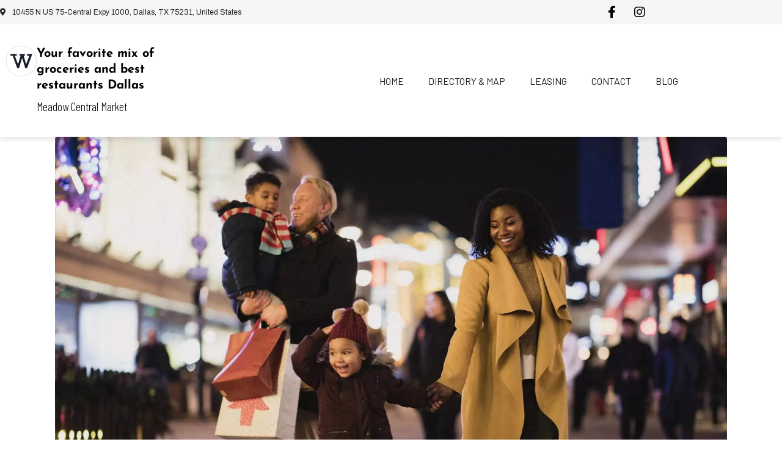

--- FILE ---
content_type: text/html; charset=UTF-8
request_url: https://www.meadowcentralmarket.com/tag/christmas-gift-ideas/
body_size: 23282
content:
<!DOCTYPE html><html lang="en-US" prefix="og: https://ogp.me/ns#"><head ><!--WPC_INSERT_CRITICAL--><!--WPC_INSERT_PRELOAD_MAIN--><!--WPC_INSERT_PRELOAD--><!-- Google tag (gtag.js) -->
<script type="text/placeholder" data-script-id="delayed-script-0"></script>
<script type="text/placeholder" data-script-id="delayed-script-1"></script>

<!-- Google Tag Manager -->
<script type="text/placeholder" data-script-id="delayed-script-2"></script>
<!-- End Google Tag Manager -->	<meta charset="UTF-8" />
	<meta name="viewport" content="width=device-width, initial-scale=1" />
	
<!-- Search Engine Optimization by Rank Math - https://rankmath.com/ -->
<title>Christmas gift ideas Archives - Meadow Central Market</title>
<meta name="robots" content="follow, noindex"/>
<meta property="og:locale" content="en_US" />
<meta property="og:type" content="article" />
<meta property="og:title" content="Christmas gift ideas Archives - Meadow Central Market" />
<meta property="og:url" content="https://www.meadowcentralmarket.com/tag/christmas-gift-ideas/" />
<meta property="og:site_name" content="Meadow Central Market" />
<meta property="og:image" content="https://www.meadowcentralmarket.com/wp-content/uploads/2022/10/favicon.png" />
<meta property="og:image:secure_url" content="https://www.meadowcentralmarket.com/wp-content/uploads/2022/10/favicon.png" />
<meta property="og:image:width" content="300" />
<meta property="og:image:height" content="300" />
<meta property="og:image:type" content="image/png" />
<meta name="twitter:card" content="summary_large_image" />
<meta name="twitter:title" content="Christmas gift ideas Archives - Meadow Central Market" />
<meta name="twitter:image" content="https://www.meadowcentralmarket.com/wp-content/uploads/2022/10/favicon.png" />
<meta name="twitter:label1" content="Posts" />
<meta name="twitter:data1" content="1" />
<script type="application/ld+json" class="rank-math-schema">{"@context":"https://schema.org","@graph":[{"@type":"Organization","@id":"https://www.meadowcentralmarket.com/#organization","name":"Meadow Central Market","url":"https://www.meadowcentralmarket.com","logo":{"@type":"ImageObject","@id":"https://www.meadowcentralmarket.com/#logo","url":"https://www.meadowcentralmarket.com/wp-content/uploads/2022/10/favicon.png","contentUrl":"https://www.meadowcentralmarket.com/wp-content/uploads/2022/10/favicon.png","caption":"Meadow Central Market","inLanguage":"en-US","width":"300","height":"300"}},{"@type":"WebSite","@id":"https://www.meadowcentralmarket.com/#website","url":"https://www.meadowcentralmarket.com","name":"Meadow Central Market","alternateName":"Meadow Central Market","publisher":{"@id":"https://www.meadowcentralmarket.com/#organization"},"inLanguage":"en-US"},{"@type":"BreadcrumbList","@id":"https://www.meadowcentralmarket.com/tag/christmas-gift-ideas/#breadcrumb","itemListElement":[{"@type":"ListItem","position":"1","item":{"@id":"https://www.meadowcentralmarket.com","name":"Home"}},{"@type":"ListItem","position":"2","item":{"@id":"https://www.meadowcentralmarket.com/tag/christmas-gift-ideas/","name":"Christmas gift ideas"}}]},{"@type":"CollectionPage","@id":"https://www.meadowcentralmarket.com/tag/christmas-gift-ideas/#webpage","url":"https://www.meadowcentralmarket.com/tag/christmas-gift-ideas/","name":"Christmas gift ideas Archives - Meadow Central Market","isPartOf":{"@id":"https://www.meadowcentralmarket.com/#website"},"inLanguage":"en-US","breadcrumb":{"@id":"https://www.meadowcentralmarket.com/tag/christmas-gift-ideas/#breadcrumb"}}]}</script>
<!-- /Rank Math WordPress SEO plugin -->

<link rel="alternate" type="application/rss+xml" title="Meadow Central Market &raquo; Feed" href="https://www.meadowcentralmarket.com/feed/" />
<link rel="alternate" type="application/rss+xml" title="Meadow Central Market &raquo; Comments Feed" href="https://www.meadowcentralmarket.com/comments/feed/" />
<link rel="alternate" type="application/rss+xml" title="Meadow Central Market &raquo; Christmas gift ideas Tag Feed" href="https://www.meadowcentralmarket.com/tag/christmas-gift-ideas/feed/" />
<style id='wp-img-auto-sizes-contain-inline-css' type='text/css'>
img:is([sizes=auto i],[sizes^="auto," i]){contain-intrinsic-size:3000px 1500px}
/*# sourceURL=wp-img-auto-sizes-contain-inline-css */
</style>
<link rel='stylesheet' id='pt-cv-public-style-css' href='https://www.meadowcentralmarket.com/wp-content/plugins/content-views-query-and-display-post-page/public/assets/css/cv.css?ver=4.2.1' type='text/css' media='all' />
<link rel='stylesheet' id='pt-cv-public-pro-style-css' href='https://www.meadowcentralmarket.com/wp-content/plugins/pt-content-views-pro/public/assets/css/cvpro.min.css?ver=5.9.1' type='text/css' media='all' />
<link rel='preload' href='https://www.meadowcentralmarket.com/wp-content/plugins/elementor/assets/lib/font-awesome/css/all.min.css?ver=3.34.0' as='style' media='all' onload="this.onload=null;this.rel='stylesheet'" />
<link rel='preload' href='https://www.meadowcentralmarket.com/wp-content/plugins/elementor/assets/lib/font-awesome/css/v4-shims.min.css?ver=3.34.0' as='style' media='all' onload="this.onload=null;this.rel='stylesheet'" />
<link rel='stylesheet' id='wp-block-library-css' href='https://www.meadowcentralmarket.com/wp-includes/css/dist/block-library/style.min.css?ver=6.9' type='text/css' media='all' />
<style id='wp-block-library-theme-inline-css' type='text/css'>
.wp-block-audio :where(figcaption){color:#555;font-size:13px;text-align:center}.is-dark-theme .wp-block-audio :where(figcaption){color:#ffffffa6}.wp-block-audio{margin:0 0 1em}.wp-block-code{border:1px solid #ccc;border-radius:4px;font-family:Menlo,Consolas,monaco,monospace;padding:.8em 1em}.wp-block-embed :where(figcaption){color:#555;font-size:13px;text-align:center}.is-dark-theme .wp-block-embed :where(figcaption){color:#ffffffa6}.wp-block-embed{margin:0 0 1em}.blocks-gallery-caption{color:#555;font-size:13px;text-align:center}.is-dark-theme .blocks-gallery-caption{color:#ffffffa6}:root :where(.wp-block-image figcaption){color:#555;font-size:13px;text-align:center}.is-dark-theme :root :where(.wp-block-image figcaption){color:#ffffffa6}.wp-block-image{margin:0 0 1em}.wp-block-pullquote{border-bottom:4px solid;border-top:4px solid;color:currentColor;margin-bottom:1.75em}.wp-block-pullquote :where(cite),.wp-block-pullquote :where(footer),.wp-block-pullquote__citation{color:currentColor;font-size:.8125em;font-style:normal;text-transform:uppercase}.wp-block-quote{border-left:.25em solid;margin:0 0 1.75em;padding-left:1em}.wp-block-quote cite,.wp-block-quote footer{color:currentColor;font-size:.8125em;font-style:normal;position:relative}.wp-block-quote:where(.has-text-align-right){border-left:none;border-right:.25em solid;padding-left:0;padding-right:1em}.wp-block-quote:where(.has-text-align-center){border:none;padding-left:0}.wp-block-quote.is-large,.wp-block-quote.is-style-large,.wp-block-quote:where(.is-style-plain){border:none}.wp-block-search .wp-block-search__label{font-weight:700}.wp-block-search__button{border:1px solid #ccc;padding:.375em .625em}:where(.wp-block-group.has-background){padding:1.25em 2.375em}.wp-block-separator.has-css-opacity{opacity:.4}.wp-block-separator{border:none;border-bottom:2px solid;margin-left:auto;margin-right:auto}.wp-block-separator.has-alpha-channel-opacity{opacity:1}.wp-block-separator:not(.is-style-wide):not(.is-style-dots){width:100px}.wp-block-separator.has-background:not(.is-style-dots){border-bottom:none;height:1px}.wp-block-separator.has-background:not(.is-style-wide):not(.is-style-dots){height:2px}.wp-block-table{margin:0 0 1em}.wp-block-table td,.wp-block-table th{word-break:normal}.wp-block-table :where(figcaption){color:#555;font-size:13px;text-align:center}.is-dark-theme .wp-block-table :where(figcaption){color:#ffffffa6}.wp-block-video :where(figcaption){color:#555;font-size:13px;text-align:center}.is-dark-theme .wp-block-video :where(figcaption){color:#ffffffa6}.wp-block-video{margin:0 0 1em}:root :where(.wp-block-template-part.has-background){margin-bottom:0;margin-top:0;padding:1.25em 2.375em}
/*# sourceURL=/wp-includes/css/dist/block-library/theme.min.css */
</style>
<style id='classic-theme-styles-inline-css' type='text/css'>
/*! This file is auto-generated */
.wp-block-button__link{color:#fff;background-color:#32373c;border-radius:9999px;box-shadow:none;text-decoration:none;padding:calc(.667em + 2px) calc(1.333em + 2px);font-size:1.125em}.wp-block-file__button{background:#32373c;color:#fff;text-decoration:none}
/*# sourceURL=/wp-includes/css/classic-themes.min.css */
</style>
<style id='global-styles-inline-css' type='text/css'>
:root{--wp--preset--aspect-ratio--square: 1;--wp--preset--aspect-ratio--4-3: 4/3;--wp--preset--aspect-ratio--3-4: 3/4;--wp--preset--aspect-ratio--3-2: 3/2;--wp--preset--aspect-ratio--2-3: 2/3;--wp--preset--aspect-ratio--16-9: 16/9;--wp--preset--aspect-ratio--9-16: 9/16;--wp--preset--color--black: #000000;--wp--preset--color--cyan-bluish-gray: #abb8c3;--wp--preset--color--white: #ffffff;--wp--preset--color--pale-pink: #f78da7;--wp--preset--color--vivid-red: #cf2e2e;--wp--preset--color--luminous-vivid-orange: #ff6900;--wp--preset--color--luminous-vivid-amber: #fcb900;--wp--preset--color--light-green-cyan: #7bdcb5;--wp--preset--color--vivid-green-cyan: #00d084;--wp--preset--color--pale-cyan-blue: #8ed1fc;--wp--preset--color--vivid-cyan-blue: #0693e3;--wp--preset--color--vivid-purple: #9b51e0;--wp--preset--gradient--vivid-cyan-blue-to-vivid-purple: linear-gradient(135deg,rgb(6,147,227) 0%,rgb(155,81,224) 100%);--wp--preset--gradient--light-green-cyan-to-vivid-green-cyan: linear-gradient(135deg,rgb(122,220,180) 0%,rgb(0,208,130) 100%);--wp--preset--gradient--luminous-vivid-amber-to-luminous-vivid-orange: linear-gradient(135deg,rgb(252,185,0) 0%,rgb(255,105,0) 100%);--wp--preset--gradient--luminous-vivid-orange-to-vivid-red: linear-gradient(135deg,rgb(255,105,0) 0%,rgb(207,46,46) 100%);--wp--preset--gradient--very-light-gray-to-cyan-bluish-gray: linear-gradient(135deg,rgb(238,238,238) 0%,rgb(169,184,195) 100%);--wp--preset--gradient--cool-to-warm-spectrum: linear-gradient(135deg,rgb(74,234,220) 0%,rgb(151,120,209) 20%,rgb(207,42,186) 40%,rgb(238,44,130) 60%,rgb(251,105,98) 80%,rgb(254,248,76) 100%);--wp--preset--gradient--blush-light-purple: linear-gradient(135deg,rgb(255,206,236) 0%,rgb(152,150,240) 100%);--wp--preset--gradient--blush-bordeaux: linear-gradient(135deg,rgb(254,205,165) 0%,rgb(254,45,45) 50%,rgb(107,0,62) 100%);--wp--preset--gradient--luminous-dusk: linear-gradient(135deg,rgb(255,203,112) 0%,rgb(199,81,192) 50%,rgb(65,88,208) 100%);--wp--preset--gradient--pale-ocean: linear-gradient(135deg,rgb(255,245,203) 0%,rgb(182,227,212) 50%,rgb(51,167,181) 100%);--wp--preset--gradient--electric-grass: linear-gradient(135deg,rgb(202,248,128) 0%,rgb(113,206,126) 100%);--wp--preset--gradient--midnight: linear-gradient(135deg,rgb(2,3,129) 0%,rgb(40,116,252) 100%);--wp--preset--font-size--small: 13px;--wp--preset--font-size--medium: 20px;--wp--preset--font-size--large: 36px;--wp--preset--font-size--x-large: 42px;--wp--preset--spacing--20: 0.44rem;--wp--preset--spacing--30: 0.67rem;--wp--preset--spacing--40: 1rem;--wp--preset--spacing--50: 1.5rem;--wp--preset--spacing--60: 2.25rem;--wp--preset--spacing--70: 3.38rem;--wp--preset--spacing--80: 5.06rem;--wp--preset--shadow--natural: 6px 6px 9px rgba(0, 0, 0, 0.2);--wp--preset--shadow--deep: 12px 12px 50px rgba(0, 0, 0, 0.4);--wp--preset--shadow--sharp: 6px 6px 0px rgba(0, 0, 0, 0.2);--wp--preset--shadow--outlined: 6px 6px 0px -3px rgb(255, 255, 255), 6px 6px rgb(0, 0, 0);--wp--preset--shadow--crisp: 6px 6px 0px rgb(0, 0, 0);}:where(.is-layout-flex){gap: 0.5em;}:where(.is-layout-grid){gap: 0.5em;}body .is-layout-flex{display: flex;}.is-layout-flex{flex-wrap: wrap;align-items: center;}.is-layout-flex > :is(*, div){margin: 0;}body .is-layout-grid{display: grid;}.is-layout-grid > :is(*, div){margin: 0;}:where(.wp-block-columns.is-layout-flex){gap: 2em;}:where(.wp-block-columns.is-layout-grid){gap: 2em;}:where(.wp-block-post-template.is-layout-flex){gap: 1.25em;}:where(.wp-block-post-template.is-layout-grid){gap: 1.25em;}.has-black-color{color: var(--wp--preset--color--black) !important;}.has-cyan-bluish-gray-color{color: var(--wp--preset--color--cyan-bluish-gray) !important;}.has-white-color{color: var(--wp--preset--color--white) !important;}.has-pale-pink-color{color: var(--wp--preset--color--pale-pink) !important;}.has-vivid-red-color{color: var(--wp--preset--color--vivid-red) !important;}.has-luminous-vivid-orange-color{color: var(--wp--preset--color--luminous-vivid-orange) !important;}.has-luminous-vivid-amber-color{color: var(--wp--preset--color--luminous-vivid-amber) !important;}.has-light-green-cyan-color{color: var(--wp--preset--color--light-green-cyan) !important;}.has-vivid-green-cyan-color{color: var(--wp--preset--color--vivid-green-cyan) !important;}.has-pale-cyan-blue-color{color: var(--wp--preset--color--pale-cyan-blue) !important;}.has-vivid-cyan-blue-color{color: var(--wp--preset--color--vivid-cyan-blue) !important;}.has-vivid-purple-color{color: var(--wp--preset--color--vivid-purple) !important;}.has-black-background-color{background-color: var(--wp--preset--color--black) !important;}.has-cyan-bluish-gray-background-color{background-color: var(--wp--preset--color--cyan-bluish-gray) !important;}.has-white-background-color{background-color: var(--wp--preset--color--white) !important;}.has-pale-pink-background-color{background-color: var(--wp--preset--color--pale-pink) !important;}.has-vivid-red-background-color{background-color: var(--wp--preset--color--vivid-red) !important;}.has-luminous-vivid-orange-background-color{background-color: var(--wp--preset--color--luminous-vivid-orange) !important;}.has-luminous-vivid-amber-background-color{background-color: var(--wp--preset--color--luminous-vivid-amber) !important;}.has-light-green-cyan-background-color{background-color: var(--wp--preset--color--light-green-cyan) !important;}.has-vivid-green-cyan-background-color{background-color: var(--wp--preset--color--vivid-green-cyan) !important;}.has-pale-cyan-blue-background-color{background-color: var(--wp--preset--color--pale-cyan-blue) !important;}.has-vivid-cyan-blue-background-color{background-color: var(--wp--preset--color--vivid-cyan-blue) !important;}.has-vivid-purple-background-color{background-color: var(--wp--preset--color--vivid-purple) !important;}.has-black-border-color{border-color: var(--wp--preset--color--black) !important;}.has-cyan-bluish-gray-border-color{border-color: var(--wp--preset--color--cyan-bluish-gray) !important;}.has-white-border-color{border-color: var(--wp--preset--color--white) !important;}.has-pale-pink-border-color{border-color: var(--wp--preset--color--pale-pink) !important;}.has-vivid-red-border-color{border-color: var(--wp--preset--color--vivid-red) !important;}.has-luminous-vivid-orange-border-color{border-color: var(--wp--preset--color--luminous-vivid-orange) !important;}.has-luminous-vivid-amber-border-color{border-color: var(--wp--preset--color--luminous-vivid-amber) !important;}.has-light-green-cyan-border-color{border-color: var(--wp--preset--color--light-green-cyan) !important;}.has-vivid-green-cyan-border-color{border-color: var(--wp--preset--color--vivid-green-cyan) !important;}.has-pale-cyan-blue-border-color{border-color: var(--wp--preset--color--pale-cyan-blue) !important;}.has-vivid-cyan-blue-border-color{border-color: var(--wp--preset--color--vivid-cyan-blue) !important;}.has-vivid-purple-border-color{border-color: var(--wp--preset--color--vivid-purple) !important;}.has-vivid-cyan-blue-to-vivid-purple-gradient-background{background: var(--wp--preset--gradient--vivid-cyan-blue-to-vivid-purple) !important;}.has-light-green-cyan-to-vivid-green-cyan-gradient-background{background: var(--wp--preset--gradient--light-green-cyan-to-vivid-green-cyan) !important;}.has-luminous-vivid-amber-to-luminous-vivid-orange-gradient-background{background: var(--wp--preset--gradient--luminous-vivid-amber-to-luminous-vivid-orange) !important;}.has-luminous-vivid-orange-to-vivid-red-gradient-background{background: var(--wp--preset--gradient--luminous-vivid-orange-to-vivid-red) !important;}.has-very-light-gray-to-cyan-bluish-gray-gradient-background{background: var(--wp--preset--gradient--very-light-gray-to-cyan-bluish-gray) !important;}.has-cool-to-warm-spectrum-gradient-background{background: var(--wp--preset--gradient--cool-to-warm-spectrum) !important;}.has-blush-light-purple-gradient-background{background: var(--wp--preset--gradient--blush-light-purple) !important;}.has-blush-bordeaux-gradient-background{background: var(--wp--preset--gradient--blush-bordeaux) !important;}.has-luminous-dusk-gradient-background{background: var(--wp--preset--gradient--luminous-dusk) !important;}.has-pale-ocean-gradient-background{background: var(--wp--preset--gradient--pale-ocean) !important;}.has-electric-grass-gradient-background{background: var(--wp--preset--gradient--electric-grass) !important;}.has-midnight-gradient-background{background: var(--wp--preset--gradient--midnight) !important;}.has-small-font-size{font-size: var(--wp--preset--font-size--small) !important;}.has-medium-font-size{font-size: var(--wp--preset--font-size--medium) !important;}.has-large-font-size{font-size: var(--wp--preset--font-size--large) !important;}.has-x-large-font-size{font-size: var(--wp--preset--font-size--x-large) !important;}
:where(.wp-block-post-template.is-layout-flex){gap: 1.25em;}:where(.wp-block-post-template.is-layout-grid){gap: 1.25em;}
:where(.wp-block-term-template.is-layout-flex){gap: 1.25em;}:where(.wp-block-term-template.is-layout-grid){gap: 1.25em;}
:where(.wp-block-columns.is-layout-flex){gap: 2em;}:where(.wp-block-columns.is-layout-grid){gap: 2em;}
:root :where(.wp-block-pullquote){font-size: 1.5em;line-height: 1.6;}
/*# sourceURL=global-styles-inline-css */
</style>
<link rel='stylesheet' id='jupiterx-popups-animation-css' href='https://www.meadowcentralmarket.com/wp-content/plugins/jupiterx-core/includes/extensions/raven/assets/lib/animate/animate.min.css?ver=2.5.2' type='text/css' media='all' />
<link rel='stylesheet' id='jupiterx-css' href='https://www.meadowcentralmarket.com/wp-content/uploads/jupiterx/compiler/jupiterx/1fddaa6.css?ver=2.5.2' type='text/css' media='all' />
<link rel='stylesheet' id='jupiterx-elements-dynamic-styles-css' href='https://www.meadowcentralmarket.com/wp-content/uploads/jupiterx/compiler/jupiterx-elements-dynamic-styles/7f97d55.css?ver=2.5.2' type='text/css' media='all' />
<link rel='stylesheet' id='elementor-icons-css' href='https://www.meadowcentralmarket.com/wp-content/plugins/elementor/assets/lib/eicons/css/elementor-icons.min.css?ver=5.45.0' type='text/css' media='all' />
<link rel='stylesheet' id='elementor-frontend-css' href='https://www.meadowcentralmarket.com/wp-content/plugins/elementor/assets/css/frontend.min.css?ver=3.34.0' type='text/css' media='all' />
<link rel='preload' href='https://www.meadowcentralmarket.com/wp-content/plugins/elementor/assets/lib/font-awesome/css/font-awesome.min.css?ver=4.7.0' as='style' media='all' onload="this.onload=null;this.rel='stylesheet'" />
<link rel='stylesheet' id='jupiterx-core-raven-frontend-css' href='https://www.meadowcentralmarket.com/wp-content/plugins/jupiterx-core/includes/extensions/raven/assets/css/frontend.min.css?ver=6.9' type='text/css' media='all' />
<link rel='stylesheet' id='elementor-post-13-css' href='https://www.meadowcentralmarket.com/wp-content/uploads/elementor/css/post-13.css?ver=1767295863' type='text/css' media='all' />
<link rel='stylesheet' id='elementor-pro-css' href='https://www.meadowcentralmarket.com/wp-content/plugins/pro-elements/assets/css/frontend.min.css?ver=3.15.1' type='text/css' media='all' />
<link rel='stylesheet' id='flatpickr-css' href='https://www.meadowcentralmarket.com/wp-content/plugins/elementor/assets/lib/flatpickr/flatpickr.min.css?ver=4.6.13' type='text/css' media='all' />
<link rel='stylesheet' id='elementor-post-17-css' href='https://www.meadowcentralmarket.com/wp-content/uploads/elementor/css/post-17.css?ver=1767295863' type='text/css' media='all' />
<link rel='stylesheet' id='elementor-gf-local-roboto-css' href='https://www.meadowcentralmarket.com/wp-content/uploads/elementor/google-fonts/css/roboto.css?ver=1742902724' type='text/css' media='all' />
<link rel='stylesheet' id='elementor-gf-local-robotoslab-css' href='https://www.meadowcentralmarket.com/wp-content/uploads/elementor/google-fonts/css/robotoslab.css?ver=1742902727' type='text/css' media='all' />
<link rel='stylesheet' id='elementor-gf-local-archivo-css' href='https://www.meadowcentralmarket.com/wp-content/uploads/elementor/google-fonts/css/archivo.css?ver=1742902738' type='text/css' media='all' />
<link rel='stylesheet' id='elementor-gf-local-josefinsans-css' href='https://www.meadowcentralmarket.com/wp-content/uploads/elementor/google-fonts/css/josefinsans.css?ver=1742902730' type='text/css' media='all' />
<link rel='stylesheet' id='elementor-gf-local-barlow-css' href='https://www.meadowcentralmarket.com/wp-content/uploads/elementor/google-fonts/css/barlow.css?ver=1742902742' type='text/css' media='all' />
<link rel='preload' href='https://www.meadowcentralmarket.com/wp-content/plugins/elementor/assets/lib/font-awesome/css/fontawesome.min.css?ver=5.15.3' as='style' media='all' onload="this.onload=null;this.rel='stylesheet'" />
<link rel='preload' href='https://www.meadowcentralmarket.com/wp-content/plugins/elementor/assets/lib/font-awesome/css/solid.min.css?ver=5.15.3' as='style' media='all' onload="this.onload=null;this.rel='stylesheet'" />
<script type="text/javascript">var n489D_vars={"triggerDomEvent":"true", "delayOn":"false", "triggerElementor":"true", "linkPreload":"false", "excludeLink":["add-to-cart"]};</script><script type="text/placeholder" data-script-id="delayed-script-3"></script><style type="text/css">.wpc-bgLazy,.wpc-bgLazy>*{background-image:none!important;}</style><script type="text/placeholder" data-script-id="delayed-script-4"></script>
<script type="text/placeholder" data-script-id="delayed-script-5"></script>
<script type="text/placeholder" data-script-id="delayed-script-6"></script>
<script type="text/placeholder" data-script-id="delayed-script-7"></script>
<script type="text/placeholder" data-script-id="delayed-script-8"></script>
<script type="text/placeholder" data-script-id="delayed-script-9"></script>
<script type="text/placeholder" data-script-id="delayed-script-10"></script>
<link rel="https://api.w.org/" href="https://www.meadowcentralmarket.com/wp-json/" /><link rel="alternate" title="JSON" type="application/json" href="https://www.meadowcentralmarket.com/wp-json/wp/v2/tags/121" /><link rel="EditURI" type="application/rsd+xml" title="RSD" href="https://www.meadowcentralmarket.com/xmlrpc.php?rsd" />
<meta name="generator" content="WordPress 6.9" />
<!-- start Simple Custom CSS and JS -->
<style>

.pt-cv-content-item > .pt-cv-ifield{

display: -ms-grid;

display: grid;

}

.pt-cv-content-item > .pt-cv-ifield > .pt-cv-href-thumbnail {

-webkit-box-ordinal-group: 1;

-ms-flex-order: 1;

order: 1;

}

.pt-cv-content-item > .pt-cv-ifield > .pt-cv-title {

-webkit-box-ordinal-group: 2;

-ms-flex-order: 2;

order: 2;

height: 30px;

}

.pt-cv-content-item > .pt-cv-ifield > .pt-cv-content {

-webkit-box-ordinal-group: 3;

-ms-flex-order: 3;

order: 3;

}

.pt-cv-content-item > .pt-cv-ifield > .pt-cv-ctf-list {

-webkit-box-ordinal-group: 4;

-ms-flex-order: 4;

order: 4;

font-size: 12px;

}

.pt-cv-title > a { height}

.pt-cv-content-item > .pt-cv-ifield > .pt-cv-ctf-list > .col-md-12:nth-child(1){

display:none !important;

}

.pt-cv-content-item > .pt-cv-ifield > .pt-cv-ctf-list > .col-md-12:nth-child(2) > .pt-cv-custom-fields{

height: 40px;

}

.pt-cv-content-item > .pt-cv-ifield > .pt-cv-ctf-list > .col-md-12:nth-child(3){

}

.pt-cv-content-item > .pt-cv-ifield > .pt-cv-ctf-list > .col-md-12:nth-child(4){

text-transform:uppercase;

}

.pt-cv-content-item > .pt-cv-ifield > .pt-cv-ctf-list > .col-md-12:nth-child(5){

display:none !important;

}

.pt-cv-content-item > .pt-cv-ifield > .pt-cv-ctf-list > .col-md-12:nth-child(6) > .pt-cv-ctf-pod_url > .pt-cv-ctf-value > a{

color: #fff;

}

.pt-cv-content-item > .pt-cv-ifield > .pt-cv-ctf-list > .col-md-12:nth-child(6) > .pt-cv-ctf-pod_url > .pt-cv-ctf-value > a.btn-class{

color: #fff;

}

.pt-cv-content-item > .pt-cv-ifield > .pt-cv-ctf-list > .col-md-12:nth-child(6) > .pt-cv-ctf-pod_url > .pt-cv-ctf-value{

border-radius: 20px!important;

font-family: 'Barlow';

padding: 7px 14px!important;

margin-top: 15px!important;

color: #ffffff !important;

background-color: #0685bb !important;

}

.pt-cv-content-item > .pt-cv-ifield > .pt-cv-ctf-list > .col-md-12:nth-child(6) > .pt-cv-ctf-pod_url > .pt-cv-ctf-value:hover{

border-radius: 20px!important;

font-family: 'Barlow';

padding: 7px 14px!important;

margin-top: 15px!important;

color: #ffffff !important;

background-color: #0685bb !important;

}

</style>

<script type="text/placeholder" data-script-id="delayed-script-11"></script><!-- end Simple Custom CSS and JS -->
<!-- start Simple Custom CSS and JS -->
<script type="text/placeholder" data-script-id="delayed-script-12"></script><!-- end Simple Custom CSS and JS -->
<!-- start Simple Custom CSS and JS -->
<style>
	@import url('https://fonts.googleapis.com/css?family=Montserrat:400,700|Archivo:400|Barlow+Condensed:300,400|Barlow:400|Barlow+Semi+Condensed:200|Josefin+Sans:200,300,400');

	html {font-size: 100%; font-family: 'Barlow+Condensed', sans-serif !important; } /*16px*/

	body {
		background: white;
		font-family: 'Barlow Condensed', sans-serif !important;
		font-weight: 300 !important;
		line-height: 1.75;
		color: #000000;
	}

	p {margin-bottom: 1rem;  font-family: 'Barlow Condensed', sans-serif !important; font-size:1.2em;}

	h1, h2, h3, h4, h5 {
 		font-family: 'Josefin Sans', sans-serif !important;
		font-weight: 400 !important;
		line-height: 1.3;
	}

	h1 {
		margin-top: 0;
		font-size: 3.052rem;
	}

	h2 {font-size: 2.441rem;}

	h3 {font-size: 1.953rem;}

	h4 {font-size: 1.563rem;}

	h5 {font-size: 1.25rem;}

	small, .text_small {font-size: 0.8rem;}
	
	.elementor-button > a > span {font-family: 'Barlow', sans-serif !important; }
</style><!-- end Simple Custom CSS and JS -->
<!-- start Simple Custom CSS and JS -->
<style>
	/*Breakpoints*/
	@media (min-width: 0px)    {
		.pt-cv-filter-bar > button{ width: 100%; }

		[data-card="user"] > .elementor-widget-container > .elementor-shortcode > p > img,
		[data-card="user"] > .elementor-widget-container > .elementor-shortcode > p {   
			display: -ms-grid;   
			display: grid;
			text-align: center ;
			width: 100%;
		}
		[data-block="list"] > .elementor-widget-container > ul.elementor-icon-list-items >li.elementor-icon-list-item.elementor-inline-item {
			width: 100% !important;
		}
		[data-header="slider"] > .elementor-widget-container > .elementor-swiper > .raven-slider-wrapper > .raven-slider  > .swiper-slide > .swiper-slide-inner {
			background-color: transparent;
			background-image: -o-linear-gradient(left, #0685bba8 100%, #FFFFFF00 0%)!important;
			background-image: -webkit-gradient(linear, left top, right top, color-stop(100%, #0685bba8), color-stop(0%, #FFFFFF00))!important;
			background-image: linear-gradient(90deg, #0685bba8 100%, #FFFFFF00 0%)!important;
			-webkit-filter: contrast(1.5) saturate(1.5);
			filter: contrast(1.5) saturate(1.5);
		}
		.swiper-slide-bg {
			background-size: cover !important;
			background-position: top center !important;
		}
	}
	@media (min-width: 576px)  { .pt-cv-filter-bar > button{ width: inherit; }  }
	@media (min-width: 768px)  { }
	@media (min-width: 992px)  {
		.pt-cv-filter-bar > button{ width: inherit; }

		[data-block="list"] > .elementor-widget-container > ul.elementor-icon-list-items >li.elementor-icon-list-item.elementor-inline-item {
			width: 25% !important;
		}
		[data-header="slider"] > .elementor-widget-container > .elementor-swiper > .raven-slider-wrapper > .raven-slider  > .swiper-slide > .swiper-slide-inner {
			background-color: transparent;
			background-image: -o-linear-gradient(left, #0685bba8 70%, #FFFFFF00 0%)!important;
			background-image: -webkit-gradient(linear, left top, right top, color-stop(70%, #0685bba8), color-stop(0%, #FFFFFF00))!important;
			background-image: linear-gradient(90deg, #0685bba8 70%, #FFFFFF00 0%)!important;
			-webkit-filter: contrast(1.5) saturate(1.5);
			filter: contrast(1.5) saturate(1.5);
		}

		[data-card="user"] > .elementor-widget-container > .elementor-shortcode > p > img,
		[data-card="user"] > .elementor-widget-container > .elementor-shortcode > p {   
			display: block;
			text-align: left;
			width: inherit;
		}
	}
	@media (min-width: 1200px) { 
		.pt-cv-filter-bar > button{ width: inherit; }

		[data-block="list"] > .elementor-widget-container > ul.elementor-icon-list-items >li.elementor-icon-list-item.elementor-inline-item {
			width: 25% !important;
		}
		[data-header="slider"] > .elementor-widget-container > .elementor-swiper > .raven-slider-wrapper > .raven-slider  > .swiper-slide > .swiper-slide-inner {
			background-color: transparent;
			background-image: -o-linear-gradient(left, #0685bba8 50%, #FFFFFF00 0%)!important;
			background-image: -webkit-gradient(linear, left top, right top, color-stop(50%, #0685bba8), color-stop(0%, #FFFFFF00))!important;
			background-image: linear-gradient(90deg, #0685bba8 50%, #FFFFFF00 0%)!important;
			-webkit-filter: contrast(1.5) saturate(1.5);
			filter: contrast(1.5) saturate(1.5);
		}



	}
	@media (min-width: 1400px) { 

	}
	@media (min-width: 1920px) { 

	}
</style><!-- end Simple Custom CSS and JS -->
<!-- start Simple Custom CSS and JS -->
<style> 
	.btn:not(:disabled):not(.disabled):active:focus, .btn:not(:disabled):not(.disabled).active:focus {
		box-shadow: none !important;
	}
	.jupiterx-main-content { padding: 0px 0 !important; }

	/*	[data-header="slider"] > .elementor-widget-container > .elementor-swiper > .raven-slider-wrapper > .raven-slider  > .swiper-slide > .swiper-slide-inner {
	background-color: transparent;
	background-image: -o-linear-gradient(left, #0685bba8 50%, #FFFFFF00 0%);
	background-image: -webkit-gradient(linear, left top, right top, color-stop(50%, #0685bba8), color-stop(0%, #FFFFFF00));
	background-image: linear-gradient(90deg, #0685bba8 50%, #FFFFFF00 0%);
	-webkit-filter: contrast(1.5) saturate(1.5);
	filter: contrast(1.5) saturate(1.5);
	}
	*/	

	[data-card="profile"] > .elementor-widget-container > .elementor-icon-list-items > li.elementor-icon-list-item:nth-child(2) > span {
		color: #01B3FF !important;
		font-weight: bold !important;
	}
	[data-card="profile"] > .elementor-widget-container > .elementor-icon-list-items > li.elementor-icon-list-item:nth-child(5) > a > span {
		color: #01B3FF !important;
		font-weight: bold !important;
	}
	[data-block="list"] > .elementor-widget-container > ul.elementor-icon-list-items > li.elementor-icon-list-item > span {
		background-color: #fff;
		border-radius: 5px !important;
		padding: 15px 15px;
		margin-bottom: 15px;
		color: #000;
		border: 1px solid;
		width: 100% !important;
	}
	[data-block="list"] > .elementor-widget-container > ul.elementor-icon-list-items >li.elementor-icon-list-item.elementor-inline-item {
		width: 25% ;
	}
	.raven-post-meta {
		margin-top: 10px;
	}
	h3.raven-post-title{
		overflow: hidden ;
		display: -webkit-box;
		-webkit-line-clamp: 3;
		-webkit-box-orient: vertical;
	}
	.rt-container, .rt-container-fluid {
		padding-left: 0px;
		padding-right: 0px;
	}
	.raven-posts.raven-grid.raven-grid-3.raven-grid-mobile-1.raven-grid-tablet-2 > .raven-grid-item:nth-child(1){
		display:none !important;
	}
	.raven-post-excerpt {
		/*height: 100px;*/
	}
	.post-meta-tags.rt-el-post-meta {
		text-transform: uppercase !important;
	}
	header.jupiterx-post-header {
		display: none !important;
	}
	[data-galery="tenants"] > .elementor-widget-container > .acf-label > .gallery > .gallery-item {
		padding:0px !important;
		margin:0px !important;
	}
	/**/
	.fill-pone {
		height: 100%;
	}
	.jupiter-tooltip-widget.elementor-element.elementor-element-961a621.elementor-align-justify.elementor-widget.elementor-widget-button {
		position: relative;
		bottom: 65px;
		margin-top: 0px;
	}
	/**/
	[data-footer="contact"] > .elementor-container > .elementor-column > .elementor-widget-wrap > .jupiter-tooltip-widget > .elementor-widget-container > p{
		margin: 0px !important;
	}
	/**/
	[data-tenants="grid"] > .elementor-widget-container > .jet-blog > .jet-smart-listing-wrap > .rows-3 > .et-smart-listing__featured {
		background-color: #fbfbfb;
		/*border: 1px solid #e9e9e9;*/
		padding: 15px;
		text-align: center;
	}
	[data-tenants="grid"] > .elementor-widget-container > .jet-blog > .jet-smart-listing-wrap > .rows-3 > .et-smart-listing__featured > .jet-smart-listing__featured-content > .et-smart-listing__post-title > a{
		font-size: 35px !important;
	}
	[data-tenants="grid"] > .elementor-widget-container > .jet-blog > .jet-smart-listing-wrap > .rows-3 > .et-smart-listing__featured > .jet-smart-listing__featured-content > .jet-smart-listing__post-excerpt {
		font-size: 30px !important;
	}
	[data-tenants="grid"] > .elementor-widget-container > .jet-blog > .jet-smart-listing-wrap > .rows-3 > .et-smart-listing__featured > .jet-smart-listing__featured-content > .jet-smart-listing__more-wrap > a.featured-more {
		font-size: 25px !important;
	}
	.raven-sortable-items {
		border-bottom: 1px solid #BDC4C4;
		padding-bottom: 45px !important;
	}
	.forminator-row.forminator-row-last {
		text-align: center;
	}

	.elementor-widget-raven-posts .raven-sortable-item:last-child  { display:none !important;} 

	.elementor-widget-raven-posts .raven-sortable-item{
		background-size: cover !important;
		background-repeat: no-repeat;
		background-position: 50% 0;
	}
	[data-brand="filter"] > .elementor-widget-container > .raven-sortable > .raven-sortable-items > a.raven-sortable-active {
		color: #fff !important;
		font-weight: bold !important;
	}
	.pt-cv-filter-bar > button:nth-child(2){ 
		/*background: url(https://mallblueprint.sandbox/wp-content/uploads/2022/10/placeholder-directory-btn-bg-dining.png) !important; 
		color:#fff !important; */
		text-transform:uppercase;
		padding: 15px 35px;
	} 
	.pt-cv-filter-bar > button:nth-child(3){ 
		/*background: url(https://mallblueprint.sandbox/wp-content/uploads/2022/10/placeholder-directory-btn-bg-services.png) !important; 
		color:#fff !important; */
		text-transform:uppercase;
		padding: 15px 35px;
	} 
	.pt-cv-filter-bar > button:nth-child(4){ 
		/*background: url(https://mallblueprint.sandbox/wp-content/uploads/2022/10/placeholder-directory-btn-bg-shopping.png) !important;
		color:#fff !important;  */
		text-transform:uppercase;
	} 
	.btn:not(:disabled):not(.disabled).active {
		color: #389dc9 !important;
		box-shadow: none !important;
	} 

	.pt-cv-filter-bar > button{
		padding: 15px 35px !important;
		font-family: 'Montserrat', Arial, serif !important;
		font-weight: bold  !important;
		font-size: 16px !important;	
	}

	.pt-cv-grid.tenants {
		padding-top: 35px;
		/*border-top: 1px solid #d9d9d9;*/
	}

	.pt-cv-view .pt-cv-ifield {
		margin-bottom: 0!important;
		border-radius: 20px;
		background-color: #FFFFFF;
	}

	[data-card="user"] > .elementor-widget-container > .elementor-shortcode > p { 
		padding:0px !important; margin:0px !important; font-family: "Montserrat",Sans-serif;
	}
	[data-card="user"] > .elementor-widget-container > .elementor-shortcode > p > img{}
	[data-card="user"] > .elementor-widget-container > .elementor-shortcode > p:nth-child(1){}
	[data-card="user"] > .elementor-widget-container > .elementor-shortcode > p:nth-child(2){color: #000;}
	[data-card="user"] > .elementor-widget-container > .elementor-shortcode > p:nth-child(3){}
	[data-card="user"] > .elementor-widget-container > .elementor-shortcode > p:nth-child(4){ }

	[data-card="user"] > .elementor-widget-container > .elementor-shortcode > p:nth-child(4) > a{color: #0685BB;}

	[data-card="footer"] > .elementor-widget-container > p { 
		padding:0px !important; margin:0px !important; font-family: "Montserrat",Sans-serif;
	}
	[data-card="footer"] > .elementor-widget-container > p > img{ display:none !important }
	[data-card="footer"] > .elementor-widget-container > p:nth-child(1){}
	[data-card="footer"] > .elementor-widget-container > p:nth-child(2){}
	[data-card="footer"] > .elementor-widget-container > p:nth-child(3){}
	[data-card="footer"] > .elementor-widget-container > p:nth-child(4){}

	[data-card="footer"] > .elementor-widget-container > p:nth-child(4) > a { color: #fff !important; }	

	h4.pt-cv-title {
		height: 15px;
		display: block;
		position: inherit;
	}

	.footer-contacts a {
		color: #a8caff;
	}

	.footer-contacts a:hover {
		color: #dddddd;
	}

	.pt-cv-ifield {
		border: 0!important;
	}


	.pt-cv-content {
		font-family: 'Barlow';
		font-size:0.9em;
		color:#cccccc!important;
	}

	.pt-cv-content a {
		border-radius: 20px!important;
		font-family: 'Barlow';
		padding: 7px 14px!important;
		margin-top:15px!important;
	}

	.tenant-category {
		font-family: 'Barlow'!important;
	}

	.insta-gallery-feed .insta-gallery-actions .insta-gallery-button.follow, .qligg-mfp-wrap .insta-gallery-actions .insta-gallery-button.follow {
		border-radius: 20px;
	}



	/**/
	[data-links="social-footer"] > .elementor-widget-container > .elementor-shortcode > ul > li > a,
	[data-links="social"] > .elementor-widget-container > .elementor-shortcode > ul > li > a {
margin: 15px 15px;
	}
	[data-links="social"] > .elementor-widget-container > .elementor-shortcode,
	[data-links="social-footer"] > .elementor-widget-container > .elementor-shortcode{
		text-align: center !important;
		font-size: 20px;
	}

	[data-links="social"] > .elementor-widget-container > .elementor-shortcode > ul {
		display: inline-flex;
		padding: 0px !important;
		margin: 0px !important;
		list-style: none !important;
	}	
	[data-links="social"] > .elementor-widget-container > .elementor-shortcode > ul > li > a > i{
		color:#000;
	}
	[data-links="social-footer"] > .elementor-widget-container > .elementor-shortcode > ul {
		display: inline-flex;
		padding: 0px !important;
		margin: 0px !important;
		list-style: none !important;
	}	
	[data-links="social-footer"] > .elementor-widget-container > .elementor-shortcode > ul > li > a > i{
		color:#fff;
	}
</style> 

<!-- end Simple Custom CSS and JS -->
<meta name="generator" content="Elementor 3.34.0; features: additional_custom_breakpoints; settings: css_print_method-external, google_font-enabled, font_display-auto">
			<style>
				.e-con.e-parent:nth-of-type(n+4):not(.e-lazyloaded):not(.e-no-lazyload),
				.e-con.e-parent:nth-of-type(n+4):not(.e-lazyloaded):not(.e-no-lazyload) * {
					background-image: none !important;
				}
				@media screen and (max-height: 1024px) {
					.e-con.e-parent:nth-of-type(n+3):not(.e-lazyloaded):not(.e-no-lazyload),
					.e-con.e-parent:nth-of-type(n+3):not(.e-lazyloaded):not(.e-no-lazyload) * {
						background-image: none !important;
					}
				}
				@media screen and (max-height: 640px) {
					.e-con.e-parent:nth-of-type(n+2):not(.e-lazyloaded):not(.e-no-lazyload),
					.e-con.e-parent:nth-of-type(n+2):not(.e-lazyloaded):not(.e-no-lazyload) * {
						background-image: none !important;
					}
				}
			</style>
			<link rel="icon" href="https://www.meadowcentralmarket.com/wp-content/uploads/2022/11/cropped-Shop-icon-W-1-32x32.png" sizes="32x32" />
<link rel="icon" href="https://www.meadowcentralmarket.com/wp-content/uploads/2022/11/cropped-Shop-icon-W-1-192x192.png" sizes="192x192" />
<link rel="apple-touch-icon" href="https://www.meadowcentralmarket.com/wp-content/uploads/2022/11/cropped-Shop-icon-W-1-180x180.png" />
<meta name="msapplication-TileImage" content="https://www.meadowcentralmarket.com/wp-content/uploads/2022/11/cropped-Shop-icon-W-1-270x270.png" />
			<style type="text/css" id="pt-cv-custom-style-44cd15fcqt">.pt-cv-ifield {
    padding: 15px;
    border: 1px solid #D9D9D9;
}
.pt-cv-view pt-cv-grid pt-cv-colsys pt-cv-center pt-cv-sf tenants {
    padding: 0px !important;
    margin: 0px !important;
}
.pt-cv-filter-option {
 
    color: #000000 !important;
 }</style>
			<style>.wpc-delay-elementor{display:none!important;}</style><style>.wpc-delay-elementor{display:none!important;}</style></head><body class="archive tag tag-christmas-gift-ideas tag-121 wp-theme-jupiterx no-js elementor-default elementor-kit-13" itemscope="itemscope" itemtype="https://schema.org/WebPage"><!-- Google Tag Manager (noscript) -->
<noscript><iframe data-wpc-src="" height="" width="" style="" class="wpc-iframe-delay"></iframe></noscript>
<!-- End Google Tag Manager (noscript) --><a class="jupiterx-a11y jupiterx-a11y-skip-navigation-link" href="#jupiterx-main">Skip to content</a><div class="jupiterx-site"><header class="jupiterx-header" data-jupiterx-settings="{&quot;breakpoint&quot;:&quot;767.98&quot;,&quot;behavior&quot;:&quot;&quot;}" role="banner" itemscope="itemscope" itemtype="https://schema.org/WPHeader">		<div data-elementor-type="header" data-elementor-id="17" class="elementor elementor-17 elementor-location-header" data-elementor-post-type="elementor_library">
					<div class="elementor-section-wrap">
								<section class="elementor-section elementor-top-section elementor-element elementor-element-481272cb elementor-section-content-middle elementor-section-boxed elementor-section-height-default elementor-section-height-default" data-id="481272cb" data-element_type="section" data-settings="{&quot;background_background&quot;:&quot;classic&quot;}">
						<div class="elementor-container elementor-column-gap-no">
					<div class="elementor-column elementor-col-50 elementor-top-column elementor-element elementor-element-252f071a" data-id="252f071a" data-element_type="column">
			<div class="elementor-widget-wrap elementor-element-populated">
						<div class="elementor-element elementor-element-4d4cbcc1 elementor-icon-list--layout-inline elementor-mobile-align-center elementor-list-item-link-full_width elementor-widget elementor-widget-icon-list" data-id="4d4cbcc1" data-element_type="widget" data-widget_type="icon-list.default">
				<div class="elementor-widget-container">
							<ul class="elementor-icon-list-items elementor-inline-items">
							<li class="elementor-icon-list-item elementor-inline-item">
											<span class="elementor-icon-list-icon">
							<i aria-hidden="true" class="fas fa-map-marker-alt"></i>						</span>
										<span class="elementor-icon-list-text">10455 N US 75-Central Expy 1000, Dallas, TX 75231, United States</span>
									</li>
						</ul>
						</div>
				</div>
					</div>
		</div>
				<div class="elementor-column elementor-col-50 elementor-top-column elementor-element elementor-element-206a3754" data-id="206a3754" data-element_type="column">
			<div class="elementor-widget-wrap elementor-element-populated">
						<div class="elementor-element elementor-element-1f85b46 elementor-widget elementor-widget-shortcode" data-id="1f85b46" data-element_type="widget" data-links="social" data-widget_type="shortcode.default">
				<div class="elementor-widget-container">
							<div class="elementor-shortcode"><ul>
<li> <a href="https://www.facebook.com/MeadowCentralMarket"><i class="fab fa-facebook-f" style=""></i></a></li>
<li> <a href="https://www.instagram.com/meadowcentralmarket/"><i class="fab fa-instagram"></i> </a></li>
</ul></div>
						</div>
				</div>
					</div>
		</div>
					</div>
		</section>
				<section class="elementor-section elementor-top-section elementor-element elementor-element-3f045264 elementor-section-content-middle elementor-section-boxed elementor-section-height-default elementor-section-height-default" data-id="3f045264" data-element_type="section" data-settings="{&quot;background_background&quot;:&quot;classic&quot;,&quot;sticky&quot;:&quot;top&quot;,&quot;sticky_on&quot;:[&quot;desktop&quot;,&quot;tablet&quot;,&quot;mobile&quot;],&quot;sticky_offset&quot;:0,&quot;sticky_effects_offset&quot;:0}" data-navbar="sticky">
						<div class="elementor-container elementor-column-gap-default">
					<div class="elementor-column elementor-col-50 elementor-top-column elementor-element elementor-element-6a2fb8d9" data-id="6a2fb8d9" data-element_type="column">
			<div class="elementor-widget-wrap elementor-element-populated">
						<div class="elementor-element elementor-element-d113df8 elementor-position-inline-start elementor-mobile-position-inline-start elementor-view-default elementor-widget elementor-widget-icon-box" data-id="d113df8" data-element_type="widget" data-widget_type="icon-box.default">
				<div class="elementor-widget-container">
							<div class="elementor-icon-box-wrapper">

						<div class="elementor-icon-box-icon">
				<a href="/" class="elementor-icon" tabindex="-1" aria-label="Your favorite mix of groceries and best restaurants Dallas">
				<svg xmlns="https://www.w3.org/2000/svg" width="1000" height="1000" viewBox="0 0 1000 1000" fill="none"><circle cx="500" cy="500" r="495" stroke="#BDC4C4" stroke-width="10"></circle><path d="M347.5 269H142V323H213.5L365.5 731H421.5L525 395L627 731H685.5L857 269H685.5V323H765L655.5 605L573.5 323H613V269H440V323H476.5L390.5 605L283.5 323H347.5V269Z" fill="#151D29"></path></svg>				</a>
			</div>
			
						<div class="elementor-icon-box-content">

									<h1 class="elementor-icon-box-title">
						<a href="/" >
							Your favorite mix of groceries and best restaurants Dallas						</a>
					</h1>
				
									<p class="elementor-icon-box-description">
						Meadow Central Market					</p>
				
			</div>
			
		</div>
						</div>
				</div>
					</div>
		</div>
				<div class="elementor-column elementor-col-50 elementor-top-column elementor-element elementor-element-3d53de17" data-id="3d53de17" data-element_type="column">
			<div class="elementor-widget-wrap elementor-element-populated">
						<div class="elementor-element elementor-element-412f37d4 raven-nav-menu-align-right raven-breakpoint-tablet raven-tablet-nav-menu-align-right elementor-widget elementor-widget-raven-nav-menu" data-id="412f37d4" data-element_type="widget" data-settings="{&quot;mobile_layout&quot;:&quot;full-screen&quot;,&quot;submenu_icon&quot;:&quot;&lt;svg 0=\&quot;fas fa-chevron-down\&quot; class=\&quot;e-font-icon-svg e-fas-chevron-down\&quot;&gt;\n\t\t\t\t\t&lt;use xlink:href=\&quot;#fas-chevron-down\&quot;&gt;\n\t\t\t\t\t\t&lt;symbol id=\&quot;fas-chevron-down\&quot; viewBox=\&quot;0 0 448 512\&quot;&gt;\n\t\t\t\t\t\t\t&lt;path d=\&quot;M207.029 381.476L12.686 187.132c-9.373-9.373-9.373-24.569 0-33.941l22.667-22.667c9.357-9.357 24.522-9.375 33.901-.04L224 284.505l154.745-154.021c9.379-9.335 24.544-9.317 33.901.04l22.667 22.667c9.373 9.373 9.373 24.569 0 33.941L240.971 381.476c-9.373 9.372-24.569 9.372-33.942 0z\&quot;&gt;&lt;\/path&gt;\n\t\t\t\t\t\t&lt;\/symbol&gt;\n\t\t\t\t\t&lt;\/use&gt;\n\t\t\t\t&lt;\/svg&gt;&quot;,&quot;submenu_space_between&quot;:{&quot;unit&quot;:&quot;px&quot;,&quot;size&quot;:&quot;&quot;,&quot;sizes&quot;:[]},&quot;submenu_opening_position&quot;:&quot;bottom&quot;,&quot;mobile_menu_item_full_width&quot;:&quot;no&quot;}" data-widget_type="raven-nav-menu.default">
				<div class="elementor-widget-container">
							<nav class="raven-nav-menu-main raven-nav-menu-horizontal raven-nav-menu-tablet- raven-nav-menu-mobile- raven-nav-icons-hidden-tablet raven-nav-icons-hidden-mobile">
			<ul id="menu-412f37d4" class="raven-nav-menu"><li class="menu-item menu-item-type-post_type menu-item-object-page menu-item-home menu-item-40"><a href="https://www.meadowcentralmarket.com/" class="raven-menu-item raven-link-item ">Home</a></li>
<li class="menu-item menu-item-type-post_type menu-item-object-page menu-item-43"><a href="https://www.meadowcentralmarket.com/meadow-central-market-directory/" class="raven-menu-item raven-link-item ">Directory &#038; Map</a></li>
<li class="menu-item menu-item-type-post_type menu-item-object-page menu-item-44"><a href="https://www.meadowcentralmarket.com/leasing-at-meadow-central-market/" class="raven-menu-item raven-link-item ">Leasing</a></li>
<li class="menu-item menu-item-type-post_type menu-item-object-page menu-item-42"><a href="https://www.meadowcentralmarket.com/contact-meadow-central-market/" class="raven-menu-item raven-link-item ">Contact</a></li>
<li class="menu-item menu-item-type-post_type menu-item-object-page menu-item-41"><a href="https://www.meadowcentralmarket.com/blog/" class="raven-menu-item raven-link-item ">Blog</a></li>
</ul>		</nav>

		<div class="raven-nav-menu-toggle">

						<div class="raven-nav-menu-toggle-button ">
				
				<div class="hamburger hamburger--vortex">
					<div class="hamburger-box">
						<div class="hamburger-inner"></div>
					</div>
				</div>
								</div>

		</div>
		<nav class="raven-nav-icons-hidden-tablet raven-nav-icons-hidden-mobile raven-nav-menu-mobile raven-nav-menu-full-screen">
										<div class="raven-nav-menu-close-button">
					<span class="raven-nav-menu-close-icon">&times;</span>
				</div>
						<div class="raven-container">
				<ul id="menu-mobile-412f37d4" class="raven-nav-menu"><li class="menu-item menu-item-type-post_type menu-item-object-page menu-item-home menu-item-40"><a href="https://www.meadowcentralmarket.com/" class="raven-menu-item raven-link-item ">Home</a></li>
<li class="menu-item menu-item-type-post_type menu-item-object-page menu-item-43"><a href="https://www.meadowcentralmarket.com/meadow-central-market-directory/" class="raven-menu-item raven-link-item ">Directory &#038; Map</a></li>
<li class="menu-item menu-item-type-post_type menu-item-object-page menu-item-44"><a href="https://www.meadowcentralmarket.com/leasing-at-meadow-central-market/" class="raven-menu-item raven-link-item ">Leasing</a></li>
<li class="menu-item menu-item-type-post_type menu-item-object-page menu-item-42"><a href="https://www.meadowcentralmarket.com/contact-meadow-central-market/" class="raven-menu-item raven-link-item ">Contact</a></li>
<li class="menu-item menu-item-type-post_type menu-item-object-page menu-item-41"><a href="https://www.meadowcentralmarket.com/blog/" class="raven-menu-item raven-link-item ">Blog</a></li>
</ul>			</div>
		</nav>
						</div>
				</div>
					</div>
		</div>
					</div>
		</section>
							</div>
				</div>
		</header><main id="jupiterx-main" class="jupiterx-main"><div class="jupiterx-main-content"><div class="container"><div class="row"><div id="jupiterx-primary" class="jupiterx-primary col-lg-12"><div class="jupiterx-content" role="main" itemprop="mainEntityOfPage" itemscope="itemscope" itemtype="https://schema.org/Blog"><article id="3866" class="jupiterx-post jupiterx-post-loop post-3866 post type-post status-publish format-standard has-post-thumbnail hentry category-10-perfect-nails-in-dallas category-christmas-shopping-in-dallas category-master-lees-taekwondo-academy category-metro-by-t-mobile-in-dallas tag-best-shopping-in-dallas tag-christmas-gift-ideas tag-holiday-season tag-shopping-center-in-dallas tag-shopping-in-dallas" itemscope="itemscope" itemtype="https://schema.org/BlogPosting" itemprop="blogPost"><header class="jupiterx-post-header"><h2 class="jupiterx-post-title" itemprop="headline"><a href="https://www.meadowcentralmarket.com/2019/11/26/discover-the-best-christmas-gift-ideas-in-dallas-at-meadow-central-market/" title="Discover the Best Christmas Gift Ideas in Dallas at Meadow Central Market" rel="bookmark">Discover the Best Christmas Gift Ideas in Dallas at Meadow Central Market</a></h2></header><div class="jupiterx-post-body" itemprop="articleBody"><div class="jupiterx-post-image"><a href="https://www.meadowcentralmarket.com/2019/11/26/discover-the-best-christmas-gift-ideas-in-dallas-at-meadow-central-market/" title="Discover the Best Christmas Gift Ideas in Dallas at Meadow Central Market" data-object-fit="cover"><picture ><source media="(max-width: 480px)" srcset="https://www.meadowcentralmarket.com/wp-content/uploads/jupiterx/images/GettyImages-1091406764-2dd4f25.jpg"/><source media="(max-width: 800px)" srcset="https://www.meadowcentralmarket.com/wp-content/uploads/jupiterx/images/GettyImages-1091406764-eade301.jpg"/><img src="https://www.meadowcentralmarket.com/wp-content/uploads/2022/12/GettyImages-1091406764.webp" data-count-lazy="1" fetchpriority="high" decoding="async"fetchpriority="high" width="2121" height="1414" alt itemprop="image"  /></picture></a></div><div class="jupiterx-post-content clearfix" itemprop="text">
<p>If you&#8217;re a savvy shopper, you probably already know that you need a plan for shopping during the holiday season and Christmas gift ideas can be tough to come up with. You have to factor in your gift budget, eating expenses, and break times. Shopping in Dallas at <a href="https://www.meadowcentralmarket.com/">Meadow Central Market</a> allows you to make the most of your time and money. For the best Christmas gift ideas, browse the window displays, and pay a visit to these great stores in Meadow Central Market:</p>



<h3 class="wp-block-heading"><strong>Give&nbsp;the&nbsp;Gift&nbsp;of&nbsp;Perfect&nbsp;Nails</strong></h3>



<p>Gift someone a mani-pedi at<a href="https://www.meadowcentralmarket.com/meadow-central-market-directory/"> 10 Perfect Nails</a>. During the holidays, the shop offers gift certificates. Family and friends can choose from a menu of services, including a nail polish change, colorful nail art, and nail enhancements. This nail salon also accepts walk-ins and serves complimentary water, soft drinks, and wine.<br></p>



<h3 class="wp-block-heading"><strong>Unite Mind, Body, and Spirit at Master Lee&#8217;s Taekwondo Academy</strong></h3>



<p>Everyone has at least one friend or family member who thinks they will become the next Bruce Lee or Jackie Chan. But there&#8217;s more to martial arts than high kicks and spins. At<a href="https://www.mltkda.com/" target="_blank" rel="noopener"> Master Lee&#8217;s Taekwondo Academy</a>, students learn to master physical, psychological, and emotional challenges with confidence.<br></p>



<h3 class="wp-block-heading"><strong>Christmas&nbsp;Gift&nbsp;Ideas&nbsp;for&nbsp;the&nbsp;Techy</strong></h3>



<p>Sign up for a plan with<a href="https://www.metrobyt-mobile.com/" target="_blank" rel="noopener"> Metro by T-Mobile</a>, so you can keep in touch. Choose individual or family plans with hot spot data and unlimited music streaming. During the holiday season, you&#8217;ll find lots of promotions for phones and devices with features like Amazon Prime and Google One.<br></p>



<p>Shopping in Dallas at Meadow Central Market will help you think outside the box as you search for unique Christmas gift ideas for your family and friends. With pampering at 10 Perfect Nails, lessons at Master Lee&#8217;s Taekwondo, and phones from Metro by T-Mobile, you&#8217;ll find terrific deals for everyone on your shopping list, and still have time left over to relax and enjoy the holiday season.<br></p>



<p>Want to find more of the best Christmas gift ideas in Dallas? <a href="https://www.meadowcentralmarket.com/meadow-central-market-directory/">Check out our directory today!</a>&nbsp;<br></p>



<p><a href="https://www.meadowcentralmarket.com/">Meadow Central Market</a> is offered by&nbsp;<a href="https://www.weitzmangroup.com/" target="_blank" rel="noopener">Weitzman</a>. Weitzman is one of the leading&nbsp;<a href="https://www.weitzmangroup.com/" target="_blank" rel="noopener">commercial real estate companies in North Texas</a>.&nbsp;Weitzman offers a full range of Commercial Real Estate services including&nbsp;<a href="https://www.weitzmangroup.com/services/property-management" target="_blank" rel="noopener">Project Representation</a>,&nbsp;<a href="https://www.weitzmangroup.com/services/tenant-representation" target="_blank" rel="noopener">Tenant Representation</a>&nbsp;and&nbsp;<a href="https://www.weitzmangroup.com/services/investment-sales" target="_blank" rel="noopener">Investment Sales</a>&nbsp;and, is also a leading Asset Management and Development Services Commercial Real Estate firm.<br></p>



<p>Photo Sourced from Getty Images: <a href="https://www.gettyimages.com/detail/photo/family-shopping-in-the-city-royalty-free-image/1091406764?adppopup=true" target="_blank" rel="noopener">#1091406764</a><br></p>
</div><div class="jupiterx-post-tags"><div class="jupiterx-post-tags-row"> <a class="btn btn-light" href="https://www.meadowcentralmarket.com/tag/best-shopping-in-dallas/" rel="tag">Best Shopping in Dallas</a> <a class="btn btn-light" href="https://www.meadowcentralmarket.com/tag/christmas-gift-ideas/" rel="tag">Christmas gift ideas</a> <a class="btn btn-light" href="https://www.meadowcentralmarket.com/tag/holiday-season/" rel="tag">Holiday Season</a> <a class="btn btn-light" href="https://www.meadowcentralmarket.com/tag/shopping-center-in-dallas/" rel="tag">Shopping Center in Dallas</a> <a class="btn btn-light" href="https://www.meadowcentralmarket.com/tag/shopping-in-dallas/" rel="tag">Shopping in Dallas</a></div></div></div></article></div></div></div></div></div></main><footer class="jupiterx-footer wpc-delay-elementor" role="contentinfo" itemscope="itemscope" itemtype="https://schema.org/WPFooter"><style>.elementor-19 .elementor-element.elementor-element-b99caf9:not(.elementor-motion-effects-element-type-background), .elementor-19 .elementor-element.elementor-element-b99caf9 > .elementor-motion-effects-container > .elementor-motion-effects-layer{background-color:transparent;background-image:linear-gradient(180deg, #141E28 0%, #3C5D8A 100%);}.elementor-19 .elementor-element.elementor-element-b99caf9{transition:background 0.3s, border 0.3s, border-radius 0.3s, box-shadow 0.3s;padding:50px 0px 50px 0px;}.elementor-19 .elementor-element.elementor-element-b99caf9 > .elementor-background-overlay{transition:background 0.3s, border-radius 0.3s, opacity 0.3s;}.elementor-widget-text-editor{font-family:var( --e-global-typography-text-font-family ), Sans-serif;font-weight:var( --e-global-typography-text-font-weight );color:var( --e-global-color-text );}.elementor-widget-text-editor.elementor-drop-cap-view-stacked .elementor-drop-cap{background-color:var( --e-global-color-primary );}.elementor-widget-text-editor.elementor-drop-cap-view-framed .elementor-drop-cap, .elementor-widget-text-editor.elementor-drop-cap-view-default .elementor-drop-cap{color:var( --e-global-color-primary );border-color:var( --e-global-color-primary );}.elementor-19 .elementor-element.elementor-element-5366210{text-align:center;font-family:"Montserrat", Sans-serif;font-size:30px;font-weight:400;color:#FFFFFF;}.elementor-19 .elementor-element.elementor-element-1e3df7b{text-align:center;font-family:"Archivo", Sans-serif;font-size:20px;font-weight:bold;color:#FFFFFF;}.elementor-19 .elementor-element.elementor-element-f66b054{text-align:center;font-family:"Montserrat", Sans-serif;font-size:14px;font-weight:300;color:#FFFFFF;}.elementor-widget-icon-box.elementor-view-stacked .elementor-icon{background-color:var( --e-global-color-primary );}.elementor-widget-icon-box.elementor-view-framed .elementor-icon, .elementor-widget-icon-box.elementor-view-default .elementor-icon{fill:var( --e-global-color-primary );color:var( --e-global-color-primary );border-color:var( --e-global-color-primary );}.elementor-widget-icon-box .elementor-icon-box-title, .elementor-widget-icon-box .elementor-icon-box-title a{font-family:var( --e-global-typography-primary-font-family ), Sans-serif;font-weight:var( --e-global-typography-primary-font-weight );}.elementor-widget-icon-box .elementor-icon-box-title{color:var( --e-global-color-primary );}.elementor-widget-icon-box:has(:hover) .elementor-icon-box-title,
					 .elementor-widget-icon-box:has(:focus) .elementor-icon-box-title{color:var( --e-global-color-primary );}.elementor-widget-icon-box .elementor-icon-box-description{font-family:var( --e-global-typography-text-font-family ), Sans-serif;font-weight:var( --e-global-typography-text-font-weight );color:var( --e-global-color-text );}.elementor-19 .elementor-element.elementor-element-d84698e > .elementor-widget-container{margin:0% 30% 0% 30%;}.elementor-19 .elementor-element.elementor-element-d84698e .elementor-icon-box-wrapper{align-items:center;text-align:center;gap:0px;}.elementor-19 .elementor-element.elementor-element-d84698e .elementor-icon-box-title{margin-block-end:0px;color:#FFFFFF;}.elementor-19 .elementor-element.elementor-element-d84698e.elementor-view-stacked .elementor-icon{background-color:#FFFFFF;}.elementor-19 .elementor-element.elementor-element-d84698e.elementor-view-framed .elementor-icon, .elementor-19 .elementor-element.elementor-element-d84698e.elementor-view-default .elementor-icon{fill:#FFFFFF;color:#FFFFFF;border-color:#FFFFFF;}.elementor-19 .elementor-element.elementor-element-d84698e .elementor-icon{font-size:15px;}.elementor-19 .elementor-element.elementor-element-d84698e .elementor-icon-box-title, .elementor-19 .elementor-element.elementor-element-d84698e .elementor-icon-box-title a{font-size:16px;font-weight:normal;}.elementor-19 .elementor-element.elementor-element-d84698e .elementor-icon-box-description{font-family:"Montserrat", Sans-serif;font-size:16px;color:#FFFFFF;}.elementor-19 .elementor-element.elementor-element-8b82528{text-align:center;font-family:"Archivo", Sans-serif;font-size:20px;font-weight:bold;color:#FFFFFF;}.elementor-19 .elementor-element.elementor-element-bdb24e3{text-align:center;font-family:"Montserrat", Sans-serif;font-size:14px;font-weight:300;color:#FFFFFF;}.elementor-19 .elementor-element.elementor-element-e239270 > .elementor-widget-container{margin:0% 30% 0% 30%;}.elementor-19 .elementor-element.elementor-element-e239270 .elementor-icon-box-wrapper{align-items:center;text-align:center;gap:0px;}.elementor-19 .elementor-element.elementor-element-e239270 .elementor-icon-box-title{margin-block-end:0px;color:#FFFFFF;}.elementor-19 .elementor-element.elementor-element-e239270.elementor-view-stacked .elementor-icon{background-color:#FFFFFF;}.elementor-19 .elementor-element.elementor-element-e239270.elementor-view-framed .elementor-icon, .elementor-19 .elementor-element.elementor-element-e239270.elementor-view-default .elementor-icon{fill:#FFFFFF;color:#FFFFFF;border-color:#FFFFFF;}.elementor-19 .elementor-element.elementor-element-e239270 .elementor-icon{font-size:20px;}.elementor-19 .elementor-element.elementor-element-e239270 .elementor-icon-box-title, .elementor-19 .elementor-element.elementor-element-e239270 .elementor-icon-box-title a{font-size:16px;font-weight:normal;}.elementor-19 .elementor-element.elementor-element-e239270 .elementor-icon-box-description{font-family:"Montserrat", Sans-serif;font-size:16px;color:#FFFFFF;}.elementor-19 .elementor-element.elementor-element-a9e5b4c{text-align:center;font-family:"Archivo", Sans-serif;font-size:20px;font-weight:bold;color:#FFFFFF;}.elementor-19 .elementor-element.elementor-element-659981c > .elementor-widget-container{padding:0em 3em 0em 3em;}.elementor-19 .elementor-element.elementor-element-659981c{text-align:center;font-family:"Montserrat", Sans-serif;font-size:14px;font-weight:300;color:#FFFFFF;}.elementor-19 .elementor-element.elementor-element-d2d2e0a > .elementor-widget-container{margin:22% 0% 0% 0%;}.elementor-widget-image .widget-image-caption{color:var( --e-global-color-text );font-family:var( --e-global-typography-text-font-family ), Sans-serif;font-weight:var( --e-global-typography-text-font-weight );}.elementor-19 .elementor-element.elementor-element-ca7a356 > .elementor-widget-container{margin:0px 0px 0px 0px;padding:0% 10% 0% 10%;}.elementor-19 .elementor-element.elementor-element-ca7a356{text-align:center;}.elementor-19 .elementor-element.elementor-element-ca7a356 img{max-width:50%;}.elementor-19 .elementor-element.elementor-element-b6c20df > .elementor-container > .elementor-column > .elementor-widget-wrap{align-content:center;align-items:center;}.elementor-19 .elementor-element.elementor-element-b6c20df:not(.elementor-motion-effects-element-type-background), .elementor-19 .elementor-element.elementor-element-b6c20df > .elementor-motion-effects-container > .elementor-motion-effects-layer{background-color:#141E28;}.elementor-19 .elementor-element.elementor-element-b6c20df{transition:background 0.3s, border 0.3s, border-radius 0.3s, box-shadow 0.3s;}.elementor-19 .elementor-element.elementor-element-b6c20df > .elementor-background-overlay{transition:background 0.3s, border-radius 0.3s, opacity 0.3s;}.elementor-19 .elementor-element.elementor-element-31eb67e > .elementor-widget-container{padding:0em 0em 0em 0em;}.elementor-19 .elementor-element.elementor-element-31eb67e{text-align:center;font-family:"Montserrat", Sans-serif;font-size:12px;font-weight:300;color:#FFFFFF;}/* Start JX Custom Fonts CSS *//* End JX Custom Fonts CSS */
/* Start JX Custom Fonts CSS *//* End JX Custom Fonts CSS */</style>		<div data-elementor-type="footer" data-elementor-id="19" class="elementor elementor-19" data-elementor-post-type="elementor_library">
					<div class="elementor-section-wrap">
								<section class="elementor-section elementor-top-section elementor-element elementor-element-b99caf9 elementor-section-boxed elementor-section-height-default elementor-section-height-default" data-id="b99caf9" data-element_type="section" data-settings="{&quot;background_background&quot;:&quot;gradient&quot;}">
						<div class="elementor-container elementor-column-gap-default">
					<div class="elementor-column elementor-col-100 elementor-top-column elementor-element elementor-element-d34dd82" data-id="d34dd82" data-element_type="column">
			<div class="elementor-widget-wrap elementor-element-populated">
						<section class="elementor-section elementor-inner-section elementor-element elementor-element-a62d5c9 elementor-section-boxed elementor-section-height-default elementor-section-height-default" data-id="a62d5c9" data-element_type="section">
						<div class="elementor-container elementor-column-gap-default">
					<div class="elementor-column elementor-col-100 elementor-inner-column elementor-element elementor-element-00e0bd5" data-id="00e0bd5" data-element_type="column">
			<div class="elementor-widget-wrap elementor-element-populated">
						<div class="elementor-element elementor-element-5366210 elementor-widget elementor-widget-text-editor" data-id="5366210" data-element_type="widget" data-widget_type="text-editor.default">
				<div class="elementor-widget-container">
									<h3>GET IN TOUCH</h3>								</div>
				</div>
					</div>
		</div>
					</div>
		</section>
				<section class="elementor-section elementor-inner-section elementor-element elementor-element-ab9a59f elementor-section-boxed elementor-section-height-default elementor-section-height-default" data-id="ab9a59f" data-element_type="section" data-footer="contact">
						<div class="elementor-container elementor-column-gap-default">
					<div class="elementor-column elementor-col-33 elementor-inner-column elementor-element elementor-element-905c861" data-id="905c861" data-element_type="column">
			<div class="elementor-widget-wrap elementor-element-populated">
						<div class="elementor-element elementor-element-1e3df7b elementor-widget elementor-widget-text-editor" data-id="1e3df7b" data-element_type="widget" data-widget_type="text-editor.default">
				<div class="elementor-widget-container">
									<p>CONTACT</p>								</div>
				</div>
				<div class="elementor-element elementor-element-f66b054 footer-contacts elementor-widget elementor-widget-text-editor" data-id="f66b054" data-element_type="widget" data-card="footer" data-widget_type="text-editor.default">
				<div class="elementor-widget-container">
									<p>CHANDLER WALKER</p>
<p>Senior Property Manager</p>
<p><a href="mailto:dallas@weitzmangroup.com">dallas@weitzmangroup.com</a></p>								</div>
				</div>
				<div class="elementor-element elementor-element-d84698e elementor-position-inline-start elementor-view-default elementor-mobile-position-block-start elementor-widget elementor-widget-icon-box" data-id="d84698e" data-element_type="widget" data-widget_type="icon-box.default">
				<div class="elementor-widget-container">
							<div class="elementor-icon-box-wrapper">

						<div class="elementor-icon-box-icon">
				<span  class="elementor-icon">
				<i aria-hidden="true" class="fas fa-phone-alt"></i>				</span>
			</div>
			
						<div class="elementor-icon-box-content">

				
									<p class="elementor-icon-box-description">
						(214) 954-0600					</p>
				
			</div>
			
		</div>
						</div>
				</div>
					</div>
		</div>
				<div class="elementor-column elementor-col-33 elementor-inner-column elementor-element elementor-element-2bc5154" data-id="2bc5154" data-element_type="column">
			<div class="elementor-widget-wrap elementor-element-populated">
						<div class="elementor-element elementor-element-8b82528 elementor-widget elementor-widget-text-editor" data-id="8b82528" data-element_type="widget" data-widget_type="text-editor.default">
				<div class="elementor-widget-container">
									<p>LEASING</p>								</div>
				</div>
				<div class="elementor-element elementor-element-bdb24e3 footer-contacts elementor-widget elementor-widget-text-editor" data-id="bdb24e3" data-element_type="widget" data-card="footer" data-widget_type="text-editor.default">
				<div class="elementor-widget-container">
									<p style="text-align: center">AMBER BACON</p>
<p style="text-align: center">Senior Associate</p>
<p style="text-align: center"><a href="mailto:abacon@weitzmangroup.com">abacon@weitzmangroup.com</a></p>
<p>&nbsp;</p>
<p style="text-align: center">GEORGE SWEDA</p>
<p style="text-align: center">Associate</p>
<p style="text-align: center"><a href="mailto:gsweda@weitzmangroup.com">gsweda@weitzmangroup.com</a></p>								</div>
				</div>
				<div class="elementor-element elementor-element-e239270 elementor-position-inline-start elementor-view-default elementor-mobile-position-block-start elementor-widget elementor-widget-icon-box" data-id="e239270" data-element_type="widget" data-widget_type="icon-box.default">
				<div class="elementor-widget-container">
							<div class="elementor-icon-box-wrapper">

						<div class="elementor-icon-box-icon">
				<span  class="elementor-icon">
				<i aria-hidden="true" class="fas fa-phone-alt"></i>				</span>
			</div>
			
						<div class="elementor-icon-box-content">

				
									<p class="elementor-icon-box-description">
						(214) 954-0600
<br>
(214) 954-0600					</p>
				
			</div>
			
		</div>
						</div>
				</div>
					</div>
		</div>
				<div class="elementor-column elementor-col-33 elementor-inner-column elementor-element elementor-element-d91443c" data-id="d91443c" data-element_type="column">
			<div class="elementor-widget-wrap elementor-element-populated">
						<div class="elementor-element elementor-element-a9e5b4c elementor-widget elementor-widget-text-editor" data-id="a9e5b4c" data-element_type="widget" data-widget_type="text-editor.default">
				<div class="elementor-widget-container">
									<p>VISIT US</p>								</div>
				</div>
				<div class="elementor-element elementor-element-659981c elementor-widget elementor-widget-text-editor" data-id="659981c" data-element_type="widget" data-widget_type="text-editor.default">
				<div class="elementor-widget-container">
									<p>10455 N US 75-Central Expy 1000, Dallas, TX 75231, United States</p>								</div>
				</div>
				<div class="elementor-element elementor-element-d2d2e0a elementor-widget elementor-widget-shortcode" data-id="d2d2e0a" data-element_type="widget" data-links="social-footer" data-widget_type="shortcode.default">
				<div class="elementor-widget-container">
							<div class="elementor-shortcode"><ul>
<li> <a href="https://www.facebook.com/MeadowCentralMarket"><i class="fab fa-facebook-f" style=""></i></a></li>
<li> <a href="https://www.instagram.com/meadowcentralmarket/"><i class="fab fa-instagram"></i> </a></li>
</ul></div>
						</div>
				</div>
				<div class="elementor-element elementor-element-ca7a356 elementor-widget elementor-widget-image" data-id="ca7a356" data-element_type="widget" data-widget_type="image.default">
				<div class="elementor-widget-container">
															<img src="https://www.meadowcentralmarket.com/wp-content/uploads/2022/10/weitzman.png" data-count-lazy="2" fetchpriority="high" decoding="async"width="300" height="75" class=" attachment-full size-full wp-image-1585" alt  />															</div>
				</div>
					</div>
		</div>
					</div>
		</section>
					</div>
		</div>
					</div>
		</section>
				<section class="elementor-section elementor-top-section elementor-element elementor-element-b6c20df elementor-section-content-middle elementor-section-boxed elementor-section-height-default elementor-section-height-default" data-id="b6c20df" data-element_type="section" data-settings="{&quot;background_background&quot;:&quot;classic&quot;}">
						<div class="elementor-container elementor-column-gap-default">
					<div class="elementor-column elementor-col-100 elementor-top-column elementor-element elementor-element-65c2aa1" data-id="65c2aa1" data-element_type="column">
			<div class="elementor-widget-wrap elementor-element-populated">
						<div class="elementor-element elementor-element-31eb67e elementor-widget elementor-widget-text-editor" data-id="31eb67e" data-element_type="widget" data-widget_type="text-editor.default">
				<div class="elementor-widget-container">
									&copy; 2026 &#8211; <span>Meadow Central Market</span>								</div>
				</div>
					</div>
		</div>
					</div>
		</section>
							</div>
				</div>
		</footer><div class="jupiterx-corner-buttons" data-jupiterx-scroll="{&quot;offset&quot;:1000}"><button class="jupiterx-scroll-top jupiterx-icon-angle-up" data-jupiterx-scroll-target="0"></button></div></div><script type="text/placeholder" data-script-id="delayed-script-13"></script>
			<script type="text/placeholder" data-script-id="delayed-script-14"></script>
			<link rel='stylesheet' id='widget-icon-list-css' href='https://www.meadowcentralmarket.com/wp-content/plugins/elementor/assets/css/widget-icon-list.min.css?ver=3.34.0' type='text/css' media='all' />
<link rel='stylesheet' id='widget-icon-box-css' href='https://www.meadowcentralmarket.com/wp-content/plugins/elementor/assets/css/widget-icon-box.min.css?ver=3.34.0' type='text/css' media='all' />
<link rel='stylesheet' id='elementor-post-19-css' href='https://www.meadowcentralmarket.com/wp-content/uploads/elementor/css/post-19.css?ver=1767295864' type='text/css' media='all' />
<link rel='stylesheet' id='elementor-gf-local-montserrat-css' href='https://www.meadowcentralmarket.com/wp-content/uploads/elementor/google-fonts/css/montserrat.css?ver=1742902749' type='text/css' media='all' />
<link rel='stylesheet' id='widget-image-css' href='https://www.meadowcentralmarket.com/wp-content/plugins/elementor/assets/css/widget-image.min.css?ver=3.34.0' type='text/css' media='all' />
<script type="text/placeholder" data-script-id="delayed-script-15"></script>
<script type="text/placeholder" data-script-id="delayed-script-16"></script>
<script type="text/placeholder" data-script-id="delayed-script-17"></script>
<script type="text/placeholder" data-script-id="delayed-script-18"></script>
<script type="text/placeholder" data-script-id="delayed-script-19"></script>
<script type="text/placeholder" data-script-id="delayed-script-20"></script>
<script type="text/placeholder" data-script-id="delayed-script-21"></script>
<script type="text/placeholder" data-script-id="delayed-script-22"></script>
<script type="text/placeholder" data-script-id="delayed-script-23"></script>
<script type="text/placeholder" data-script-id="delayed-script-24"></script>
<script type="text/placeholder" data-script-id="delayed-script-25"></script>
<script type="text/placeholder" data-script-id="delayed-script-26"></script>
<script type="text/placeholder" data-script-id="delayed-script-27"></script>
<script type="text/placeholder" data-script-id="delayed-script-28"></script>
<script type="text/placeholder" data-script-id="delayed-script-29"></script>
<script type="text/placeholder" data-script-id="delayed-script-30"></script>
<script type="text/placeholder" data-script-id="delayed-script-31"></script>
<script type="text/placeholder" data-script-id="delayed-script-32"></script>
<script type="text/placeholder" data-script-id="delayed-script-33"></script>
<script type="text/placeholder" data-script-id="delayed-script-34"></script>
<script type="text/placeholder" data-script-id="delayed-script-35"></script>
<script type="text/placeholder" data-script-id="delayed-script-36"></script>
<script type="text/placeholder" data-script-id="delayed-script-37"></script>
<script type="text/placeholder" data-script-id="delayed-script-38"></script>
<script type="text/placeholder" data-script-id="delayed-script-39"></script>
<script type="text/placeholder" data-script-id="delayed-script-40"></script>
<script type="text/placeholder" data-script-id="delayed-script-41"></script>
	<script>var wpcScriptRegistry=[{"id":"delayed-script-0","src":"","content":"","type":"text\/javascript","encoded":true,"attributes":{"async":true,"https":true,"www":true,"googletagmanager":true,"com":true,"gtag":true,"js":true,"id":""},"async":true},{"id":"delayed-script-1","src":"","content":"[base64]","type":"text\/javascript","encoded":true,"attributes":[]},{"id":"delayed-script-2","src":"","content":"[base64]","type":"text\/javascript","encoded":true,"attributes":[]},{"id":"delayed-script-3","src":"aHR0cHM6Ly9vcHRpbWl6ZXJ3cGMuYi1jZG4ubmV0L2VsZW1lbnRvci9vcHRpbWl6ZS5qcz9pY192ZXI9NTgyM2Mw","content":"","type":"text\/javascript","encoded":true,"attributes":{"defer":true},"defer":true},{"id":"delayed-script-4","src":"","content":"[base64]","type":"text\/javascript","encoded":true,"attributes":{"id":"wpcompress-aio-js-extra"}},{"id":"delayed-script-5","src":"aHR0cHM6Ly93d3cubWVhZG93Y2VudHJhbG1hcmtldC5jb20vd3AtY29udGVudC9wbHVnaW5zL3dwLWNvbXByZXNzLWltYWdlLW9wdGltaXplci9hc3NldHMvanMvZGlzdC9vcHRpbWl6ZXIubG9jYWwtbGF6eS5waXhlbC5taW4uanM\/dmVyPTYuNjAuMTM=","content":"","type":"text\/javascript","encoded":true,"attributes":{"id":"wpcompress-aio-js"}},{"id":"delayed-script-6","src":"aHR0cHM6Ly93d3cubWVhZG93Y2VudHJhbG1hcmtldC5jb20vd3AtY29udGVudC9wbHVnaW5zL2VsZW1lbnRvci9hc3NldHMvbGliL2ZvbnQtYXdlc29tZS9qcy92NC1zaGltcy5taW4uanM\/dmVyPTMuMzQuMA==","content":"","type":"text\/javascript","encoded":true,"attributes":{"id":"font-awesome-4-shim-js"}},{"id":"delayed-script-7","src":"","content":"Ci8qIDwhW0NEQVRBWyAqLwp2YXIgcHAgPSB7ImFqYXhfdXJsIjoiaHR0cHM6Ly93d3cubWVhZG93Y2VudHJhbG1hcmtldC5jb20vd3AtYWRtaW4vYWRtaW4tYWpheC5waHAifTsKLy8jIHNvdXJjZVVSTD1qcXVlcnktY29yZS1qcy1leHRyYQovKiBdXT4gKi8K","type":"text\/javascript","encoded":true,"attributes":{"id":"jquery-core-js-extra"}},{"id":"delayed-script-8","src":"aHR0cHM6Ly93d3cubWVhZG93Y2VudHJhbG1hcmtldC5jb20vd3AtaW5jbHVkZXMvanMvanF1ZXJ5L2pxdWVyeS5taW4uanM\/dmVyPTMuNy4x","content":"","type":"text\/javascript","encoded":true,"attributes":{"id":"jquery-core-js"}},{"id":"delayed-script-9","src":"aHR0cHM6Ly93d3cubWVhZG93Y2VudHJhbG1hcmtldC5jb20vd3AtaW5jbHVkZXMvanMvanF1ZXJ5L2pxdWVyeS1taWdyYXRlLm1pbi5qcz92ZXI9My40LjE=","content":"","type":"text\/javascript","encoded":true,"attributes":{"id":"jquery-migrate-js"}},{"id":"delayed-script-10","src":"aHR0cHM6Ly93d3cubWVhZG93Y2VudHJhbG1hcmtldC5jb20vd3AtY29udGVudC90aGVtZXMvanVwaXRlcngvbGliL2Fzc2V0cy9kaXN0L2pzL3V0aWxzLm1pbi5qcz92ZXI9Mi41LjI=","content":"","type":"text\/javascript","encoded":true,"attributes":{"id":"jupiterx-utils-js"}},{"id":"delayed-script-11","src":"","content":"[base64]","type":"text\/javascript","encoded":true,"attributes":[]},{"id":"delayed-script-12","src":"","content":"[base64]","type":"text\/javascript","encoded":true,"attributes":[]},{"id":"delayed-script-13","src":"","content":"[base64]\/[base64]","type":"speculationrules","encoded":true,"attributes":[]},{"id":"delayed-script-14","src":"","content":"[base64]","type":"text\/javascript","encoded":true,"attributes":[]},{"id":"delayed-script-15","src":"","content":"[base64]","type":"text\/javascript","encoded":true,"attributes":{"id":"pt-cv-content-views-script-js-extra"}},{"id":"delayed-script-16","src":"aHR0cHM6Ly93d3cubWVhZG93Y2VudHJhbG1hcmtldC5jb20vd3AtY29udGVudC9wbHVnaW5zL2NvbnRlbnQtdmlld3MtcXVlcnktYW5kLWRpc3BsYXktcG9zdC1wYWdlL3B1YmxpYy9hc3NldHMvanMvY3YuanM\/dmVyPTQuMi4x","content":"","type":"text\/javascript","encoded":true,"attributes":{"id":"pt-cv-content-views-script-js"}},{"id":"delayed-script-17","src":"aHR0cHM6Ly93d3cubWVhZG93Y2VudHJhbG1hcmtldC5jb20vd3AtY29udGVudC9wbHVnaW5zL3B0LWNvbnRlbnQtdmlld3MtcHJvL3B1YmxpYy9hc3NldHMvanMvY3Zwcm8ubWluLmpzP3Zlcj01LjkuMQ==","content":"","type":"text\/javascript","encoded":true,"attributes":{"id":"pt-cv-public-pro-script-js"}},{"id":"delayed-script-18","src":"aHR0cHM6Ly93d3cubWVhZG93Y2VudHJhbG1hcmtldC5jb20vd3AtY29udGVudC9wbHVnaW5zL2p1cGl0ZXJ4LWNvcmUvaW5jbHVkZXMvd29vY29tbWVyY2Uvd2MtcXVpY2stdmlldy5qcz92ZXI9Mi41LjI=","content":"","type":"text\/javascript","encoded":true,"attributes":{"id":"jupiterx-wc-quickview-js"}},{"id":"delayed-script-19","src":"aHR0cHM6Ly93d3cubWVhZG93Y2VudHJhbG1hcmtldC5jb20vd3AtaW5jbHVkZXMvanMvdW5kZXJzY29yZS5taW4uanM\/dmVyPTEuMTMuNw==","content":"","type":"text\/javascript","encoded":true,"attributes":{"id":"underscore-js"}},{"id":"delayed-script-20","src":"","content":"Ci8qIDwhW0NEQVRBWyAqLwp2YXIganVwaXRlcnhPcHRpb25zID0geyJzbW9vdGhTY3JvbGwiOiIxIiwidmlkZU1lZGlhIjoiMCJ9OwovLyMgc291cmNlVVJMPWp1cGl0ZXJ4LWpzLWV4dHJhCi8qIF1dPiAqLwo=","type":"text\/javascript","encoded":true,"attributes":{"id":"jupiterx-js-extra"}},{"id":"delayed-script-21","src":"aHR0cHM6Ly93d3cubWVhZG93Y2VudHJhbG1hcmtldC5jb20vd3AtY29udGVudC90aGVtZXMvanVwaXRlcngvbGliL2Fzc2V0cy9kaXN0L2pzL2Zyb250ZW5kLm1pbi5qcz92ZXI9Mi41LjI=","content":"","type":"text\/javascript","encoded":true,"attributes":{"id":"jupiterx-js"}},{"id":"delayed-script-22","src":"aHR0cHM6Ly93d3cubWVhZG93Y2VudHJhbG1hcmtldC5jb20vd3AtY29udGVudC9wbHVnaW5zL2VsZW1lbnRvci9hc3NldHMvanMvd2VicGFjay5ydW50aW1lLm1pbi5qcz92ZXI9My4zNC4w","content":"","type":"text\/javascript","encoded":true,"attributes":{"id":"elementor-webpack-runtime-js"}},{"id":"delayed-script-23","src":"aHR0cHM6Ly93d3cubWVhZG93Y2VudHJhbG1hcmtldC5jb20vd3AtY29udGVudC9wbHVnaW5zL2VsZW1lbnRvci9hc3NldHMvanMvZnJvbnRlbmQtbW9kdWxlcy5taW4uanM\/dmVyPTMuMzQuMA==","content":"","type":"text\/javascript","encoded":true,"attributes":{"id":"elementor-frontend-modules-js"}},{"id":"delayed-script-24","src":"aHR0cHM6Ly93d3cubWVhZG93Y2VudHJhbG1hcmtldC5jb20vd3AtaW5jbHVkZXMvanMvanF1ZXJ5L3VpL2NvcmUubWluLmpzP3Zlcj0xLjEzLjM=","content":"","type":"text\/javascript","encoded":true,"attributes":{"id":"jquery-ui-core-js"}},{"id":"delayed-script-25","src":"","content":"[base64]","type":"text\/javascript","encoded":true,"attributes":{"id":"elementor-frontend-js-before"}},{"id":"delayed-script-26","src":"aHR0cHM6Ly93d3cubWVhZG93Y2VudHJhbG1hcmtldC5jb20vd3AtY29udGVudC9wbHVnaW5zL2VsZW1lbnRvci9hc3NldHMvanMvZnJvbnRlbmQubWluLmpzP3Zlcj0zLjM0LjA=","content":"","type":"text\/javascript","encoded":true,"attributes":{"id":"elementor-frontend-js"}},{"id":"delayed-script-27","src":"[base64]","content":"","type":"text\/javascript","encoded":true,"attributes":{"id":"jupiterx-core-raven-smartmenus-js"}},{"id":"delayed-script-28","src":"aHR0cHM6Ly93d3cubWVhZG93Y2VudHJhbG1hcmtldC5jb20vd3AtY29udGVudC9wbHVnaW5zL2p1cGl0ZXJ4LWNvcmUvaW5jbHVkZXMvZXh0ZW5zaW9ucy9yYXZlbi9hc3NldHMvbGliL3VybC1wb2x5ZmlsbC91cmwtcG9seWZpbGwubWluLmpzP3Zlcj0xLjEuNw==","content":"","type":"text\/javascript","encoded":true,"attributes":{"id":"jupiterx-core-raven-url-polyfill-js"}},{"id":"delayed-script-29","src":"aHR0cHM6Ly93d3cubWVhZG93Y2VudHJhbG1hcmtldC5jb20vd3AtY29udGVudC9wbHVnaW5zL3Byby1lbGVtZW50cy9hc3NldHMvanMvd2VicGFjay1wcm8ucnVudGltZS5taW4uanM\/dmVyPTMuMTUuMQ==","content":"","type":"text\/javascript","encoded":true,"attributes":{"id":"elementor-pro-webpack-runtime-js"}},{"id":"delayed-script-30","src":"aHR0cHM6Ly93d3cubWVhZG93Y2VudHJhbG1hcmtldC5jb20vd3AtaW5jbHVkZXMvanMvZGlzdC9ob29rcy5taW4uanM\/dmVyPWRkNTYwM2YwN2Y5MjIwZWQyN2Yx","content":"","type":"text\/javascript","encoded":true,"attributes":{"id":"wp-hooks-js"}},{"id":"delayed-script-31","src":"aHR0cHM6Ly93d3cubWVhZG93Y2VudHJhbG1hcmtldC5jb20vd3AtaW5jbHVkZXMvanMvZGlzdC9pMThuLm1pbi5qcz92ZXI9YzI2YzNkYzdiZWQzNjY3OTMzNzU=","content":"","type":"text\/javascript","encoded":true,"attributes":{"id":"wp-i18n-js"}},{"id":"delayed-script-32","src":"","content":"Ci8qIDwhW0NEQVRBWyAqLwp3cC5pMThuLnNldExvY2FsZURhdGEoIHsgJ3RleHQgZGlyZWN0aW9uXHUwMDA0bHRyJzogWyAnbHRyJyBdIH0gKTsKLy8jIHNvdXJjZVVSTD13cC1pMThuLWpzLWFmdGVyCi8qIF1dPiAqLwo=","type":"text\/javascript","encoded":true,"attributes":{"id":"wp-i18n-js-after"}},{"id":"delayed-script-33","src":"","content":"[base64]","type":"text\/javascript","encoded":true,"attributes":{"id":"elementor-pro-frontend-js-before"}},{"id":"delayed-script-34","src":"aHR0cHM6Ly93d3cubWVhZG93Y2VudHJhbG1hcmtldC5jb20vd3AtY29udGVudC9wbHVnaW5zL3Byby1lbGVtZW50cy9hc3NldHMvanMvZnJvbnRlbmQubWluLmpzP3Zlcj0zLjE1LjE=","content":"","type":"text\/javascript","encoded":true,"attributes":{"id":"elementor-pro-frontend-js"}},{"id":"delayed-script-35","src":"aHR0cHM6Ly93d3cubWVhZG93Y2VudHJhbG1hcmtldC5jb20vd3AtY29udGVudC9wbHVnaW5zL3Byby1lbGVtZW50cy9hc3NldHMvanMvcHJlbG9hZGVkLWVsZW1lbnRzLWhhbmRsZXJzLm1pbi5qcz92ZXI9My4xNS4x","content":"","type":"text\/javascript","encoded":true,"attributes":{"id":"pro-preloaded-elements-handlers-js"}},{"id":"delayed-script-36","src":"","content":"Ci8qIDwhW0NEQVRBWyAqLwp2YXIgX3dwVXRpbFNldHRpbmdzID0geyJhamF4Ijp7InVybCI6Ii93cC1hZG1pbi9hZG1pbi1hamF4LnBocCJ9fTsKLy8jIHNvdXJjZVVSTD13cC11dGlsLWpzLWV4dHJhCi8qIF1dPiAqLwo=","type":"text\/javascript","encoded":true,"attributes":{"id":"wp-util-js-extra"}},{"id":"delayed-script-37","src":"aHR0cHM6Ly93d3cubWVhZG93Y2VudHJhbG1hcmtldC5jb20vd3AtaW5jbHVkZXMvanMvd3AtdXRpbC5taW4uanM\/dmVyPTYuOQ==","content":"","type":"text\/javascript","encoded":true,"attributes":{"id":"wp-util-js"}},{"id":"delayed-script-38","src":"","content":"[base64]","type":"text\/javascript","encoded":true,"attributes":{"id":"jupiterx-core-raven-frontend-js-extra"}},{"id":"delayed-script-39","src":"aHR0cHM6Ly93d3cubWVhZG93Y2VudHJhbG1hcmtldC5jb20vd3AtY29udGVudC9wbHVnaW5zL2p1cGl0ZXJ4LWNvcmUvaW5jbHVkZXMvZXh0ZW5zaW9ucy9yYXZlbi9hc3NldHMvanMvZnJvbnRlbmQubWluLmpzP3Zlcj02Ljk=","content":"","type":"text\/javascript","encoded":true,"attributes":{"id":"jupiterx-core-raven-frontend-js"}},{"id":"delayed-script-40","src":"aHR0cHM6Ly93d3cubWVhZG93Y2VudHJhbG1hcmtldC5jb20vd3AtY29udGVudC9wbHVnaW5zL2VsZW1lbnRvci9hc3NldHMvbGliL2ZsYXRwaWNrci9mbGF0cGlja3IubWluLmpzP3Zlcj00LjYuMTM=","content":"","type":"text\/javascript","encoded":true,"attributes":{"id":"flatpickr-js"}},{"id":"delayed-script-41","src":"","content":"CgkJKGZ1bmN0aW9uKCkgewoJCQlkb2N1bWVudC5ib2R5LmNsYXNzTmFtZSA9IGRvY3VtZW50LmJvZHkuY2xhc3NOYW1lLnJlcGxhY2UoJ25vLWpzJywnanMnKTsKCQl9KCkpOwoJ","type":"text\/javascript","encoded":true,"attributes":[]}];</script><script src="https://optimize-v2.b-cdn.net/loader.min.js?icv=5823c0"></script></body></html>